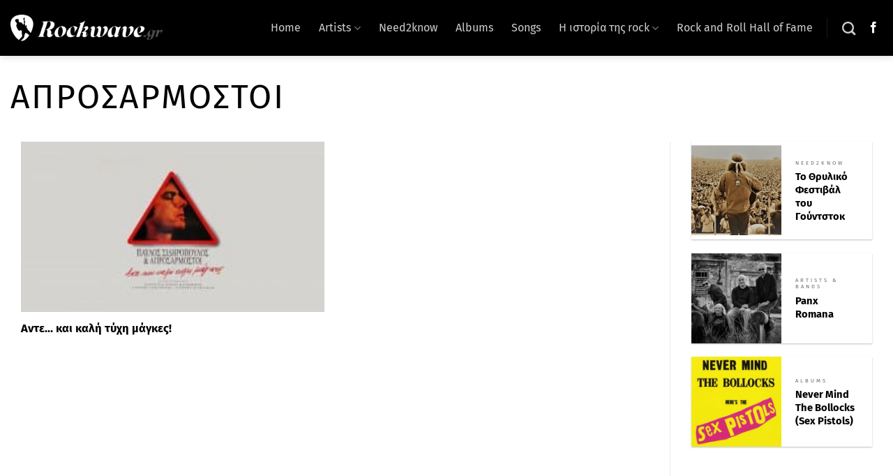

--- FILE ---
content_type: text/html; charset=UTF-8
request_url: https://rockwave.gr/tag/aprosarmostoi/
body_size: 15786
content:
<!DOCTYPE html>
<html lang="el" class="loading-site no-js bg-fill">
<head>
	<meta charset="UTF-8" />
	<link rel="profile" href="http://gmpg.org/xfn/11" />
	<link rel="pingback" href="https://rockwave.gr/xmlrpc.php" />

	<script>(function(html){html.className = html.className.replace(/\bno-js\b/,'js')})(document.documentElement);</script>
<meta name='robots' content='index, follow, max-image-preview:large, max-snippet:-1, max-video-preview:-1' />
<meta name="viewport" content="width=device-width, initial-scale=1" /><!-- Google tag (gtag.js) consent mode dataLayer added by Site Kit -->
<script type="text/javascript" id="google_gtagjs-js-consent-mode-data-layer">
/* <![CDATA[ */
window.dataLayer = window.dataLayer || [];function gtag(){dataLayer.push(arguments);}
gtag('consent', 'default', {"ad_personalization":"denied","ad_storage":"denied","ad_user_data":"denied","analytics_storage":"denied","functionality_storage":"denied","security_storage":"denied","personalization_storage":"denied","region":["AT","BE","BG","CH","CY","CZ","DE","DK","EE","ES","FI","FR","GB","GR","HR","HU","IE","IS","IT","LI","LT","LU","LV","MT","NL","NO","PL","PT","RO","SE","SI","SK"],"wait_for_update":500});
window._googlesitekitConsentCategoryMap = {"statistics":["analytics_storage"],"marketing":["ad_storage","ad_user_data","ad_personalization"],"functional":["functionality_storage","security_storage"],"preferences":["personalization_storage"]};
window._googlesitekitConsents = {"ad_personalization":"denied","ad_storage":"denied","ad_user_data":"denied","analytics_storage":"denied","functionality_storage":"denied","security_storage":"denied","personalization_storage":"denied","region":["AT","BE","BG","CH","CY","CZ","DE","DK","EE","ES","FI","FR","GB","GR","HR","HU","IE","IS","IT","LI","LT","LU","LV","MT","NL","NO","PL","PT","RO","SE","SI","SK"],"wait_for_update":500};
/* ]]> */
</script>
<!-- End Google tag (gtag.js) consent mode dataLayer added by Site Kit -->

	<!-- This site is optimized with the Yoast SEO plugin v26.6 - https://yoast.com/wordpress/plugins/seo/ -->
	<title>Απροσάρμοστοι - Rockwave.gr</title>
	<link rel="canonical" href="https://rockwave.gr/tag/aprosarmostoi/" />
	<meta property="og:locale" content="el_GR" />
	<meta property="og:type" content="article" />
	<meta property="og:title" content="Απροσάρμοστοι - Rockwave.gr" />
	<meta property="og:url" content="https://rockwave.gr/tag/aprosarmostoi/" />
	<meta property="og:site_name" content="Rockwave.gr" />
	<meta property="og:image" content="https://rockwave.gr/wp-content/uploads/2020/10/rock-artists-collage.jpg" />
	<meta property="og:image:width" content="1920" />
	<meta property="og:image:height" content="1080" />
	<meta property="og:image:type" content="image/jpeg" />
	<meta name="twitter:card" content="summary_large_image" />
	<script type="application/ld+json" class="yoast-schema-graph">{"@context":"https://schema.org","@graph":[{"@type":"CollectionPage","@id":"https://rockwave.gr/tag/aprosarmostoi/","url":"https://rockwave.gr/tag/aprosarmostoi/","name":"Απροσάρμοστοι - Rockwave.gr","isPartOf":{"@id":"https://rockwave.gr/#website"},"primaryImageOfPage":{"@id":"https://rockwave.gr/tag/aprosarmostoi/#primaryimage"},"image":{"@id":"https://rockwave.gr/tag/aprosarmostoi/#primaryimage"},"thumbnailUrl":"https://rockwave.gr/wp-content/uploads/2020/11/ante-kai-kali-tyxi-mages-1.jpg","breadcrumb":{"@id":"https://rockwave.gr/tag/aprosarmostoi/#breadcrumb"},"inLanguage":"el"},{"@type":"ImageObject","inLanguage":"el","@id":"https://rockwave.gr/tag/aprosarmostoi/#primaryimage","url":"https://rockwave.gr/wp-content/uploads/2020/11/ante-kai-kali-tyxi-mages-1.jpg","contentUrl":"https://rockwave.gr/wp-content/uploads/2020/11/ante-kai-kali-tyxi-mages-1.jpg","width":1920,"height":1080,"caption":"Αντε… και καλή τύχη μάγκες!"},{"@type":"BreadcrumbList","@id":"https://rockwave.gr/tag/aprosarmostoi/#breadcrumb","itemListElement":[{"@type":"ListItem","position":1,"name":"Αρχική","item":"https://rockwave.gr/"},{"@type":"ListItem","position":2,"name":"Απροσάρμοστοι"}]},{"@type":"WebSite","@id":"https://rockwave.gr/#website","url":"https://rockwave.gr/","name":"Rockwave.gr","description":"Ροκ ιστορίες.","publisher":{"@id":"https://rockwave.gr/#organization"},"potentialAction":[{"@type":"SearchAction","target":{"@type":"EntryPoint","urlTemplate":"https://rockwave.gr/?s={search_term_string}"},"query-input":{"@type":"PropertyValueSpecification","valueRequired":true,"valueName":"search_term_string"}}],"inLanguage":"el"},{"@type":"Organization","@id":"https://rockwave.gr/#organization","name":"Rockwave.gr","url":"https://rockwave.gr/","logo":{"@type":"ImageObject","inLanguage":"el","@id":"https://rockwave.gr/#/schema/logo/image/","url":"https://rockwave.gr/wp-content/uploads/2022/10/rockwave-yoast.png","contentUrl":"https://rockwave.gr/wp-content/uploads/2022/10/rockwave-yoast.png","width":1920,"height":1080,"caption":"Rockwave.gr"},"image":{"@id":"https://rockwave.gr/#/schema/logo/image/"}}]}</script>
	<!-- / Yoast SEO plugin. -->


<link rel='dns-prefetch' href='//www.googletagmanager.com' />
<link rel='dns-prefetch' href='//pagead2.googlesyndication.com' />
<link rel='dns-prefetch' href='//fundingchoicesmessages.google.com' />
<link rel='prefetch' href='https://rockwave.gr/wp-content/themes/flatsome/assets/js/flatsome.js?ver=e2eddd6c228105dac048' />
<link rel='prefetch' href='https://rockwave.gr/wp-content/themes/flatsome/assets/js/chunk.slider.js?ver=3.20.3' />
<link rel='prefetch' href='https://rockwave.gr/wp-content/themes/flatsome/assets/js/chunk.popups.js?ver=3.20.3' />
<link rel='prefetch' href='https://rockwave.gr/wp-content/themes/flatsome/assets/js/chunk.tooltips.js?ver=3.20.3' />
<link rel="alternate" type="application/rss+xml" title="Ροή RSS &raquo; Rockwave.gr" href="https://rockwave.gr/feed/" />
<link rel="alternate" type="application/rss+xml" title="Ροή Σχολίων &raquo; Rockwave.gr" href="https://rockwave.gr/comments/feed/" />
<link rel="alternate" type="application/rss+xml" title="Ετικέτα ροής Rockwave.gr &raquo; Απροσάρμοστοι" href="https://rockwave.gr/tag/aprosarmostoi/feed/" />
<style id='wp-img-auto-sizes-contain-inline-css' type='text/css'>
img:is([sizes=auto i],[sizes^="auto," i]){contain-intrinsic-size:3000px 1500px}
/*# sourceURL=wp-img-auto-sizes-contain-inline-css */
</style>
<style id='wp-emoji-styles-inline-css' type='text/css'>

	img.wp-smiley, img.emoji {
		display: inline !important;
		border: none !important;
		box-shadow: none !important;
		height: 1em !important;
		width: 1em !important;
		margin: 0 0.07em !important;
		vertical-align: -0.1em !important;
		background: none !important;
		padding: 0 !important;
	}
/*# sourceURL=wp-emoji-styles-inline-css */
</style>
<style id='wp-block-library-inline-css' type='text/css'>
:root{--wp-block-synced-color:#7a00df;--wp-block-synced-color--rgb:122,0,223;--wp-bound-block-color:var(--wp-block-synced-color);--wp-editor-canvas-background:#ddd;--wp-admin-theme-color:#007cba;--wp-admin-theme-color--rgb:0,124,186;--wp-admin-theme-color-darker-10:#006ba1;--wp-admin-theme-color-darker-10--rgb:0,107,160.5;--wp-admin-theme-color-darker-20:#005a87;--wp-admin-theme-color-darker-20--rgb:0,90,135;--wp-admin-border-width-focus:2px}@media (min-resolution:192dpi){:root{--wp-admin-border-width-focus:1.5px}}.wp-element-button{cursor:pointer}:root .has-very-light-gray-background-color{background-color:#eee}:root .has-very-dark-gray-background-color{background-color:#313131}:root .has-very-light-gray-color{color:#eee}:root .has-very-dark-gray-color{color:#313131}:root .has-vivid-green-cyan-to-vivid-cyan-blue-gradient-background{background:linear-gradient(135deg,#00d084,#0693e3)}:root .has-purple-crush-gradient-background{background:linear-gradient(135deg,#34e2e4,#4721fb 50%,#ab1dfe)}:root .has-hazy-dawn-gradient-background{background:linear-gradient(135deg,#faaca8,#dad0ec)}:root .has-subdued-olive-gradient-background{background:linear-gradient(135deg,#fafae1,#67a671)}:root .has-atomic-cream-gradient-background{background:linear-gradient(135deg,#fdd79a,#004a59)}:root .has-nightshade-gradient-background{background:linear-gradient(135deg,#330968,#31cdcf)}:root .has-midnight-gradient-background{background:linear-gradient(135deg,#020381,#2874fc)}:root{--wp--preset--font-size--normal:16px;--wp--preset--font-size--huge:42px}.has-regular-font-size{font-size:1em}.has-larger-font-size{font-size:2.625em}.has-normal-font-size{font-size:var(--wp--preset--font-size--normal)}.has-huge-font-size{font-size:var(--wp--preset--font-size--huge)}.has-text-align-center{text-align:center}.has-text-align-left{text-align:left}.has-text-align-right{text-align:right}.has-fit-text{white-space:nowrap!important}#end-resizable-editor-section{display:none}.aligncenter{clear:both}.items-justified-left{justify-content:flex-start}.items-justified-center{justify-content:center}.items-justified-right{justify-content:flex-end}.items-justified-space-between{justify-content:space-between}.screen-reader-text{border:0;clip-path:inset(50%);height:1px;margin:-1px;overflow:hidden;padding:0;position:absolute;width:1px;word-wrap:normal!important}.screen-reader-text:focus{background-color:#ddd;clip-path:none;color:#444;display:block;font-size:1em;height:auto;left:5px;line-height:normal;padding:15px 23px 14px;text-decoration:none;top:5px;width:auto;z-index:100000}html :where(.has-border-color){border-style:solid}html :where([style*=border-top-color]){border-top-style:solid}html :where([style*=border-right-color]){border-right-style:solid}html :where([style*=border-bottom-color]){border-bottom-style:solid}html :where([style*=border-left-color]){border-left-style:solid}html :where([style*=border-width]){border-style:solid}html :where([style*=border-top-width]){border-top-style:solid}html :where([style*=border-right-width]){border-right-style:solid}html :where([style*=border-bottom-width]){border-bottom-style:solid}html :where([style*=border-left-width]){border-left-style:solid}html :where(img[class*=wp-image-]){height:auto;max-width:100%}:where(figure){margin:0 0 1em}html :where(.is-position-sticky){--wp-admin--admin-bar--position-offset:var(--wp-admin--admin-bar--height,0px)}@media screen and (max-width:600px){html :where(.is-position-sticky){--wp-admin--admin-bar--position-offset:0px}}

/*# sourceURL=wp-block-library-inline-css */
</style><style id='global-styles-inline-css' type='text/css'>
:root{--wp--preset--aspect-ratio--square: 1;--wp--preset--aspect-ratio--4-3: 4/3;--wp--preset--aspect-ratio--3-4: 3/4;--wp--preset--aspect-ratio--3-2: 3/2;--wp--preset--aspect-ratio--2-3: 2/3;--wp--preset--aspect-ratio--16-9: 16/9;--wp--preset--aspect-ratio--9-16: 9/16;--wp--preset--color--black: #000000;--wp--preset--color--cyan-bluish-gray: #abb8c3;--wp--preset--color--white: #ffffff;--wp--preset--color--pale-pink: #f78da7;--wp--preset--color--vivid-red: #cf2e2e;--wp--preset--color--luminous-vivid-orange: #ff6900;--wp--preset--color--luminous-vivid-amber: #fcb900;--wp--preset--color--light-green-cyan: #7bdcb5;--wp--preset--color--vivid-green-cyan: #00d084;--wp--preset--color--pale-cyan-blue: #8ed1fc;--wp--preset--color--vivid-cyan-blue: #0693e3;--wp--preset--color--vivid-purple: #9b51e0;--wp--preset--color--primary: #e45732;--wp--preset--color--secondary: #f4b400;--wp--preset--color--success: #27b756;--wp--preset--color--alert: #1e90ff;--wp--preset--gradient--vivid-cyan-blue-to-vivid-purple: linear-gradient(135deg,rgb(6,147,227) 0%,rgb(155,81,224) 100%);--wp--preset--gradient--light-green-cyan-to-vivid-green-cyan: linear-gradient(135deg,rgb(122,220,180) 0%,rgb(0,208,130) 100%);--wp--preset--gradient--luminous-vivid-amber-to-luminous-vivid-orange: linear-gradient(135deg,rgb(252,185,0) 0%,rgb(255,105,0) 100%);--wp--preset--gradient--luminous-vivid-orange-to-vivid-red: linear-gradient(135deg,rgb(255,105,0) 0%,rgb(207,46,46) 100%);--wp--preset--gradient--very-light-gray-to-cyan-bluish-gray: linear-gradient(135deg,rgb(238,238,238) 0%,rgb(169,184,195) 100%);--wp--preset--gradient--cool-to-warm-spectrum: linear-gradient(135deg,rgb(74,234,220) 0%,rgb(151,120,209) 20%,rgb(207,42,186) 40%,rgb(238,44,130) 60%,rgb(251,105,98) 80%,rgb(254,248,76) 100%);--wp--preset--gradient--blush-light-purple: linear-gradient(135deg,rgb(255,206,236) 0%,rgb(152,150,240) 100%);--wp--preset--gradient--blush-bordeaux: linear-gradient(135deg,rgb(254,205,165) 0%,rgb(254,45,45) 50%,rgb(107,0,62) 100%);--wp--preset--gradient--luminous-dusk: linear-gradient(135deg,rgb(255,203,112) 0%,rgb(199,81,192) 50%,rgb(65,88,208) 100%);--wp--preset--gradient--pale-ocean: linear-gradient(135deg,rgb(255,245,203) 0%,rgb(182,227,212) 50%,rgb(51,167,181) 100%);--wp--preset--gradient--electric-grass: linear-gradient(135deg,rgb(202,248,128) 0%,rgb(113,206,126) 100%);--wp--preset--gradient--midnight: linear-gradient(135deg,rgb(2,3,129) 0%,rgb(40,116,252) 100%);--wp--preset--font-size--small: 13px;--wp--preset--font-size--medium: 20px;--wp--preset--font-size--large: 36px;--wp--preset--font-size--x-large: 42px;--wp--preset--spacing--20: 0.44rem;--wp--preset--spacing--30: 0.67rem;--wp--preset--spacing--40: 1rem;--wp--preset--spacing--50: 1.5rem;--wp--preset--spacing--60: 2.25rem;--wp--preset--spacing--70: 3.38rem;--wp--preset--spacing--80: 5.06rem;--wp--preset--shadow--natural: 6px 6px 9px rgba(0, 0, 0, 0.2);--wp--preset--shadow--deep: 12px 12px 50px rgba(0, 0, 0, 0.4);--wp--preset--shadow--sharp: 6px 6px 0px rgba(0, 0, 0, 0.2);--wp--preset--shadow--outlined: 6px 6px 0px -3px rgb(255, 255, 255), 6px 6px rgb(0, 0, 0);--wp--preset--shadow--crisp: 6px 6px 0px rgb(0, 0, 0);}:where(body) { margin: 0; }.wp-site-blocks > .alignleft { float: left; margin-right: 2em; }.wp-site-blocks > .alignright { float: right; margin-left: 2em; }.wp-site-blocks > .aligncenter { justify-content: center; margin-left: auto; margin-right: auto; }:where(.is-layout-flex){gap: 0.5em;}:where(.is-layout-grid){gap: 0.5em;}.is-layout-flow > .alignleft{float: left;margin-inline-start: 0;margin-inline-end: 2em;}.is-layout-flow > .alignright{float: right;margin-inline-start: 2em;margin-inline-end: 0;}.is-layout-flow > .aligncenter{margin-left: auto !important;margin-right: auto !important;}.is-layout-constrained > .alignleft{float: left;margin-inline-start: 0;margin-inline-end: 2em;}.is-layout-constrained > .alignright{float: right;margin-inline-start: 2em;margin-inline-end: 0;}.is-layout-constrained > .aligncenter{margin-left: auto !important;margin-right: auto !important;}.is-layout-constrained > :where(:not(.alignleft):not(.alignright):not(.alignfull)){margin-left: auto !important;margin-right: auto !important;}body .is-layout-flex{display: flex;}.is-layout-flex{flex-wrap: wrap;align-items: center;}.is-layout-flex > :is(*, div){margin: 0;}body .is-layout-grid{display: grid;}.is-layout-grid > :is(*, div){margin: 0;}body{padding-top: 0px;padding-right: 0px;padding-bottom: 0px;padding-left: 0px;}a:where(:not(.wp-element-button)){text-decoration: none;}:root :where(.wp-element-button, .wp-block-button__link){background-color: #32373c;border-width: 0;color: #fff;font-family: inherit;font-size: inherit;font-style: inherit;font-weight: inherit;letter-spacing: inherit;line-height: inherit;padding-top: calc(0.667em + 2px);padding-right: calc(1.333em + 2px);padding-bottom: calc(0.667em + 2px);padding-left: calc(1.333em + 2px);text-decoration: none;text-transform: inherit;}.has-black-color{color: var(--wp--preset--color--black) !important;}.has-cyan-bluish-gray-color{color: var(--wp--preset--color--cyan-bluish-gray) !important;}.has-white-color{color: var(--wp--preset--color--white) !important;}.has-pale-pink-color{color: var(--wp--preset--color--pale-pink) !important;}.has-vivid-red-color{color: var(--wp--preset--color--vivid-red) !important;}.has-luminous-vivid-orange-color{color: var(--wp--preset--color--luminous-vivid-orange) !important;}.has-luminous-vivid-amber-color{color: var(--wp--preset--color--luminous-vivid-amber) !important;}.has-light-green-cyan-color{color: var(--wp--preset--color--light-green-cyan) !important;}.has-vivid-green-cyan-color{color: var(--wp--preset--color--vivid-green-cyan) !important;}.has-pale-cyan-blue-color{color: var(--wp--preset--color--pale-cyan-blue) !important;}.has-vivid-cyan-blue-color{color: var(--wp--preset--color--vivid-cyan-blue) !important;}.has-vivid-purple-color{color: var(--wp--preset--color--vivid-purple) !important;}.has-primary-color{color: var(--wp--preset--color--primary) !important;}.has-secondary-color{color: var(--wp--preset--color--secondary) !important;}.has-success-color{color: var(--wp--preset--color--success) !important;}.has-alert-color{color: var(--wp--preset--color--alert) !important;}.has-black-background-color{background-color: var(--wp--preset--color--black) !important;}.has-cyan-bluish-gray-background-color{background-color: var(--wp--preset--color--cyan-bluish-gray) !important;}.has-white-background-color{background-color: var(--wp--preset--color--white) !important;}.has-pale-pink-background-color{background-color: var(--wp--preset--color--pale-pink) !important;}.has-vivid-red-background-color{background-color: var(--wp--preset--color--vivid-red) !important;}.has-luminous-vivid-orange-background-color{background-color: var(--wp--preset--color--luminous-vivid-orange) !important;}.has-luminous-vivid-amber-background-color{background-color: var(--wp--preset--color--luminous-vivid-amber) !important;}.has-light-green-cyan-background-color{background-color: var(--wp--preset--color--light-green-cyan) !important;}.has-vivid-green-cyan-background-color{background-color: var(--wp--preset--color--vivid-green-cyan) !important;}.has-pale-cyan-blue-background-color{background-color: var(--wp--preset--color--pale-cyan-blue) !important;}.has-vivid-cyan-blue-background-color{background-color: var(--wp--preset--color--vivid-cyan-blue) !important;}.has-vivid-purple-background-color{background-color: var(--wp--preset--color--vivid-purple) !important;}.has-primary-background-color{background-color: var(--wp--preset--color--primary) !important;}.has-secondary-background-color{background-color: var(--wp--preset--color--secondary) !important;}.has-success-background-color{background-color: var(--wp--preset--color--success) !important;}.has-alert-background-color{background-color: var(--wp--preset--color--alert) !important;}.has-black-border-color{border-color: var(--wp--preset--color--black) !important;}.has-cyan-bluish-gray-border-color{border-color: var(--wp--preset--color--cyan-bluish-gray) !important;}.has-white-border-color{border-color: var(--wp--preset--color--white) !important;}.has-pale-pink-border-color{border-color: var(--wp--preset--color--pale-pink) !important;}.has-vivid-red-border-color{border-color: var(--wp--preset--color--vivid-red) !important;}.has-luminous-vivid-orange-border-color{border-color: var(--wp--preset--color--luminous-vivid-orange) !important;}.has-luminous-vivid-amber-border-color{border-color: var(--wp--preset--color--luminous-vivid-amber) !important;}.has-light-green-cyan-border-color{border-color: var(--wp--preset--color--light-green-cyan) !important;}.has-vivid-green-cyan-border-color{border-color: var(--wp--preset--color--vivid-green-cyan) !important;}.has-pale-cyan-blue-border-color{border-color: var(--wp--preset--color--pale-cyan-blue) !important;}.has-vivid-cyan-blue-border-color{border-color: var(--wp--preset--color--vivid-cyan-blue) !important;}.has-vivid-purple-border-color{border-color: var(--wp--preset--color--vivid-purple) !important;}.has-primary-border-color{border-color: var(--wp--preset--color--primary) !important;}.has-secondary-border-color{border-color: var(--wp--preset--color--secondary) !important;}.has-success-border-color{border-color: var(--wp--preset--color--success) !important;}.has-alert-border-color{border-color: var(--wp--preset--color--alert) !important;}.has-vivid-cyan-blue-to-vivid-purple-gradient-background{background: var(--wp--preset--gradient--vivid-cyan-blue-to-vivid-purple) !important;}.has-light-green-cyan-to-vivid-green-cyan-gradient-background{background: var(--wp--preset--gradient--light-green-cyan-to-vivid-green-cyan) !important;}.has-luminous-vivid-amber-to-luminous-vivid-orange-gradient-background{background: var(--wp--preset--gradient--luminous-vivid-amber-to-luminous-vivid-orange) !important;}.has-luminous-vivid-orange-to-vivid-red-gradient-background{background: var(--wp--preset--gradient--luminous-vivid-orange-to-vivid-red) !important;}.has-very-light-gray-to-cyan-bluish-gray-gradient-background{background: var(--wp--preset--gradient--very-light-gray-to-cyan-bluish-gray) !important;}.has-cool-to-warm-spectrum-gradient-background{background: var(--wp--preset--gradient--cool-to-warm-spectrum) !important;}.has-blush-light-purple-gradient-background{background: var(--wp--preset--gradient--blush-light-purple) !important;}.has-blush-bordeaux-gradient-background{background: var(--wp--preset--gradient--blush-bordeaux) !important;}.has-luminous-dusk-gradient-background{background: var(--wp--preset--gradient--luminous-dusk) !important;}.has-pale-ocean-gradient-background{background: var(--wp--preset--gradient--pale-ocean) !important;}.has-electric-grass-gradient-background{background: var(--wp--preset--gradient--electric-grass) !important;}.has-midnight-gradient-background{background: var(--wp--preset--gradient--midnight) !important;}.has-small-font-size{font-size: var(--wp--preset--font-size--small) !important;}.has-medium-font-size{font-size: var(--wp--preset--font-size--medium) !important;}.has-large-font-size{font-size: var(--wp--preset--font-size--large) !important;}.has-x-large-font-size{font-size: var(--wp--preset--font-size--x-large) !important;}
/*# sourceURL=global-styles-inline-css */
</style>

<link rel='stylesheet' id='flatsome-main-css' href='https://rockwave.gr/wp-content/themes/flatsome/assets/css/flatsome.css?ver=3.20.3' type='text/css' media='all' />
<style id='flatsome-main-inline-css' type='text/css'>
@font-face {
				font-family: "fl-icons";
				font-display: block;
				src: url(https://rockwave.gr/wp-content/themes/flatsome/assets/css/icons/fl-icons.eot?v=3.20.3);
				src:
					url(https://rockwave.gr/wp-content/themes/flatsome/assets/css/icons/fl-icons.eot#iefix?v=3.20.3) format("embedded-opentype"),
					url(https://rockwave.gr/wp-content/themes/flatsome/assets/css/icons/fl-icons.woff2?v=3.20.3) format("woff2"),
					url(https://rockwave.gr/wp-content/themes/flatsome/assets/css/icons/fl-icons.ttf?v=3.20.3) format("truetype"),
					url(https://rockwave.gr/wp-content/themes/flatsome/assets/css/icons/fl-icons.woff?v=3.20.3) format("woff"),
					url(https://rockwave.gr/wp-content/themes/flatsome/assets/css/icons/fl-icons.svg?v=3.20.3#fl-icons) format("svg");
			}
/*# sourceURL=flatsome-main-inline-css */
</style>
<link rel='stylesheet' id='flatsome-style-css' href='https://rockwave.gr/wp-content/themes/flatsome-child/style.css?ver=HOMEPAGE' type='text/css' media='all' />
<script type="text/javascript" src="https://rockwave.gr/wp-includes/js/jquery/jquery.min.js?ver=3.7.1" id="jquery-core-js"></script>
<script type="text/javascript" src="https://rockwave.gr/wp-includes/js/jquery/jquery-migrate.min.js?ver=3.4.1" id="jquery-migrate-js"></script>

<!-- Google tag (gtag.js) snippet added by Site Kit -->
<!-- Google Analytics snippet added by Site Kit -->
<script type="text/javascript" src="https://www.googletagmanager.com/gtag/js?id=G-GRJZH2YXTC" id="google_gtagjs-js" async></script>
<script type="text/javascript" id="google_gtagjs-js-after">
/* <![CDATA[ */
window.dataLayer = window.dataLayer || [];function gtag(){dataLayer.push(arguments);}
gtag("set","linker",{"domains":["rockwave.gr"]});
gtag("js", new Date());
gtag("set", "developer_id.dZTNiMT", true);
gtag("config", "G-GRJZH2YXTC");
//# sourceURL=google_gtagjs-js-after
/* ]]> */
</script>
<link rel="https://api.w.org/" href="https://rockwave.gr/wp-json/" /><link rel="alternate" title="JSON" type="application/json" href="https://rockwave.gr/wp-json/wp/v2/tags/72" /><link rel="EditURI" type="application/rsd+xml" title="RSD" href="https://rockwave.gr/xmlrpc.php?rsd" />
<meta name="generator" content="WordPress 6.9" />
<meta name="generator" content="Site Kit by Google 1.170.0" /><script src="https://jsc.mgid.com/site/1032511.js" async></script>
<!-- Google AdSense meta tags added by Site Kit -->
<meta name="google-adsense-platform-account" content="ca-host-pub-2644536267352236">
<meta name="google-adsense-platform-domain" content="sitekit.withgoogle.com">
<!-- End Google AdSense meta tags added by Site Kit -->

<!-- Google AdSense snippet added by Site Kit -->
<script type="text/javascript" async="async" src="https://pagead2.googlesyndication.com/pagead/js/adsbygoogle.js?client=ca-pub-6254978954016706&amp;host=ca-host-pub-2644536267352236" crossorigin="anonymous"></script>

<!-- End Google AdSense snippet added by Site Kit -->
<link rel="icon" href="https://rockwave.gr/wp-content/uploads/2023/03/cropped-rockwave-browser-icon-32x32.png" sizes="32x32" />
<link rel="icon" href="https://rockwave.gr/wp-content/uploads/2023/03/cropped-rockwave-browser-icon-192x192.png" sizes="192x192" />
<link rel="apple-touch-icon" href="https://rockwave.gr/wp-content/uploads/2023/03/cropped-rockwave-browser-icon-180x180.png" />
<meta name="msapplication-TileImage" content="https://rockwave.gr/wp-content/uploads/2023/03/cropped-rockwave-browser-icon-270x270.png" />
<style id="custom-css" type="text/css">:root {--primary-color: #e45732;--fs-color-primary: #e45732;--fs-color-secondary: #f4b400;--fs-color-success: #27b756;--fs-color-alert: #1e90ff;--fs-color-base: #2b2b2b;--fs-experimental-link-color: #d11e18;--fs-experimental-link-color-hover: #111;}.tooltipster-base {--tooltip-color: #fff;--tooltip-bg-color: #000;}.off-canvas-right .mfp-content, .off-canvas-left .mfp-content {--drawer-width: 300px;}html{background-color:#ededed!important;}.container-width, .full-width .ubermenu-nav, .container, .row{max-width: 1470px}.row.row-collapse{max-width: 1440px}.row.row-small{max-width: 1462.5px}.row.row-large{max-width: 1500px}.sticky-add-to-cart--active, #wrapper,#main,#main.dark{background-color: #ffffff}.header-main{height: 80px}#logo img{max-height: 80px}#logo{width:218px;}#logo img{padding:15px 0;}.stuck #logo img{padding:10px 0;}.header-bottom{min-height: 10px}.header-top{min-height: 20px}.transparent .header-main{height: 80px}.transparent #logo img{max-height: 80px}.has-transparent + .page-title:first-of-type,.has-transparent + #main > .page-title,.has-transparent + #main > div > .page-title,.has-transparent + #main .page-header-wrapper:first-of-type .page-title{padding-top: 80px;}.header.show-on-scroll,.stuck .header-main{height:80px!important}.stuck #logo img{max-height: 80px!important}.search-form{ width: 60%;}.header-bg-color {background-color: #000000}.header-bottom {background-color: #f1f1f1}.header-main .nav > li > a{line-height: 80px }.header-wrapper:not(.stuck) .header-main .header-nav{margin-top: -10px }.stuck .header-main .nav > li > a{line-height: 9px }.header-bottom-nav > li > a{line-height: 50px }@media (max-width: 549px) {.header-main{height: 60px}#logo img{max-height: 60px}}.nav-dropdown-has-arrow.nav-dropdown-has-border li.has-dropdown:before{border-bottom-color: #ffffff;}.nav .nav-dropdown{border-color: #ffffff }.nav-dropdown{font-size:85%}.nav-dropdown-has-arrow li.has-dropdown:after{border-bottom-color: #ffffff;}.nav .nav-dropdown{background-color: #ffffff}.blog-wrapper{background-color: #ffffff;}h1,h2,h3,h4,h5,h6,.heading-font{color: #000000;}body{font-size: 100%;}@media screen and (max-width: 549px){body{font-size: 100%;}}body{font-family: "Fira Sans", sans-serif;}body {font-weight: 400;font-style: normal;}.nav > li > a {font-family: "Fira Sans", sans-serif;}.mobile-sidebar-levels-2 .nav > li > ul > li > a {font-family: "Fira Sans", sans-serif;}.nav > li > a,.mobile-sidebar-levels-2 .nav > li > ul > li > a {font-weight: 400;font-style: normal;}h1,h2,h3,h4,h5,h6,.heading-font, .off-canvas-center .nav-sidebar.nav-vertical > li > a{font-family: "Fira Sans", sans-serif;}h1,h2,h3,h4,h5,h6,.heading-font,.banner h1,.banner h2 {font-weight: 700;font-style: normal;}.alt-font{font-family: Poppins, sans-serif;}.alt-font {font-weight: 100!important;font-style: normal!important;}.breadcrumbs{text-transform: none;}button,.button{text-transform: none;}.nav > li > a, .links > li > a{text-transform: none;}.section-title span{text-transform: none;}h3.widget-title,span.widget-title{text-transform: none;}.is-divider{background-color: #3d3d3d;}input[type='submit'], input[type="button"], button:not(.icon), .button:not(.icon){border-radius: 4px!important}.footer-1{background-color: #ffffff}.footer-2{background-color: #ffffff}.absolute-footer, html{background-color: #eaeaea}.nav-vertical-fly-out > li + li {border-top-width: 1px; border-top-style: solid;}.label-new.menu-item > a:after{content:"New";}.label-hot.menu-item > a:after{content:"Hot";}.label-sale.menu-item > a:after{content:"Sale";}.label-popular.menu-item > a:after{content:"Popular";}</style><style id="kirki-inline-styles">/* cyrillic-ext */
@font-face {
  font-family: 'Fira Sans';
  font-style: normal;
  font-weight: 400;
  font-display: swap;
  src: url(https://rockwave.gr/wp-content/fonts/fira-sans/va9E4kDNxMZdWfMOD5VvmojLeTY.woff2) format('woff2');
  unicode-range: U+0460-052F, U+1C80-1C8A, U+20B4, U+2DE0-2DFF, U+A640-A69F, U+FE2E-FE2F;
}
/* cyrillic */
@font-face {
  font-family: 'Fira Sans';
  font-style: normal;
  font-weight: 400;
  font-display: swap;
  src: url(https://rockwave.gr/wp-content/fonts/fira-sans/va9E4kDNxMZdWfMOD5Vvk4jLeTY.woff2) format('woff2');
  unicode-range: U+0301, U+0400-045F, U+0490-0491, U+04B0-04B1, U+2116;
}
/* greek-ext */
@font-face {
  font-family: 'Fira Sans';
  font-style: normal;
  font-weight: 400;
  font-display: swap;
  src: url(https://rockwave.gr/wp-content/fonts/fira-sans/va9E4kDNxMZdWfMOD5Vvm4jLeTY.woff2) format('woff2');
  unicode-range: U+1F00-1FFF;
}
/* greek */
@font-face {
  font-family: 'Fira Sans';
  font-style: normal;
  font-weight: 400;
  font-display: swap;
  src: url(https://rockwave.gr/wp-content/fonts/fira-sans/va9E4kDNxMZdWfMOD5VvlIjLeTY.woff2) format('woff2');
  unicode-range: U+0370-0377, U+037A-037F, U+0384-038A, U+038C, U+038E-03A1, U+03A3-03FF;
}
/* vietnamese */
@font-face {
  font-family: 'Fira Sans';
  font-style: normal;
  font-weight: 400;
  font-display: swap;
  src: url(https://rockwave.gr/wp-content/fonts/fira-sans/va9E4kDNxMZdWfMOD5VvmIjLeTY.woff2) format('woff2');
  unicode-range: U+0102-0103, U+0110-0111, U+0128-0129, U+0168-0169, U+01A0-01A1, U+01AF-01B0, U+0300-0301, U+0303-0304, U+0308-0309, U+0323, U+0329, U+1EA0-1EF9, U+20AB;
}
/* latin-ext */
@font-face {
  font-family: 'Fira Sans';
  font-style: normal;
  font-weight: 400;
  font-display: swap;
  src: url(https://rockwave.gr/wp-content/fonts/fira-sans/va9E4kDNxMZdWfMOD5VvmYjLeTY.woff2) format('woff2');
  unicode-range: U+0100-02BA, U+02BD-02C5, U+02C7-02CC, U+02CE-02D7, U+02DD-02FF, U+0304, U+0308, U+0329, U+1D00-1DBF, U+1E00-1E9F, U+1EF2-1EFF, U+2020, U+20A0-20AB, U+20AD-20C0, U+2113, U+2C60-2C7F, U+A720-A7FF;
}
/* latin */
@font-face {
  font-family: 'Fira Sans';
  font-style: normal;
  font-weight: 400;
  font-display: swap;
  src: url(https://rockwave.gr/wp-content/fonts/fira-sans/va9E4kDNxMZdWfMOD5Vvl4jL.woff2) format('woff2');
  unicode-range: U+0000-00FF, U+0131, U+0152-0153, U+02BB-02BC, U+02C6, U+02DA, U+02DC, U+0304, U+0308, U+0329, U+2000-206F, U+20AC, U+2122, U+2191, U+2193, U+2212, U+2215, U+FEFF, U+FFFD;
}
/* cyrillic-ext */
@font-face {
  font-family: 'Fira Sans';
  font-style: normal;
  font-weight: 700;
  font-display: swap;
  src: url(https://rockwave.gr/wp-content/fonts/fira-sans/va9B4kDNxMZdWfMOD5VnLK3eSxf6TF0.woff2) format('woff2');
  unicode-range: U+0460-052F, U+1C80-1C8A, U+20B4, U+2DE0-2DFF, U+A640-A69F, U+FE2E-FE2F;
}
/* cyrillic */
@font-face {
  font-family: 'Fira Sans';
  font-style: normal;
  font-weight: 700;
  font-display: swap;
  src: url(https://rockwave.gr/wp-content/fonts/fira-sans/va9B4kDNxMZdWfMOD5VnLK3eQhf6TF0.woff2) format('woff2');
  unicode-range: U+0301, U+0400-045F, U+0490-0491, U+04B0-04B1, U+2116;
}
/* greek-ext */
@font-face {
  font-family: 'Fira Sans';
  font-style: normal;
  font-weight: 700;
  font-display: swap;
  src: url(https://rockwave.gr/wp-content/fonts/fira-sans/va9B4kDNxMZdWfMOD5VnLK3eShf6TF0.woff2) format('woff2');
  unicode-range: U+1F00-1FFF;
}
/* greek */
@font-face {
  font-family: 'Fira Sans';
  font-style: normal;
  font-weight: 700;
  font-display: swap;
  src: url(https://rockwave.gr/wp-content/fonts/fira-sans/va9B4kDNxMZdWfMOD5VnLK3eRRf6TF0.woff2) format('woff2');
  unicode-range: U+0370-0377, U+037A-037F, U+0384-038A, U+038C, U+038E-03A1, U+03A3-03FF;
}
/* vietnamese */
@font-face {
  font-family: 'Fira Sans';
  font-style: normal;
  font-weight: 700;
  font-display: swap;
  src: url(https://rockwave.gr/wp-content/fonts/fira-sans/va9B4kDNxMZdWfMOD5VnLK3eSRf6TF0.woff2) format('woff2');
  unicode-range: U+0102-0103, U+0110-0111, U+0128-0129, U+0168-0169, U+01A0-01A1, U+01AF-01B0, U+0300-0301, U+0303-0304, U+0308-0309, U+0323, U+0329, U+1EA0-1EF9, U+20AB;
}
/* latin-ext */
@font-face {
  font-family: 'Fira Sans';
  font-style: normal;
  font-weight: 700;
  font-display: swap;
  src: url(https://rockwave.gr/wp-content/fonts/fira-sans/va9B4kDNxMZdWfMOD5VnLK3eSBf6TF0.woff2) format('woff2');
  unicode-range: U+0100-02BA, U+02BD-02C5, U+02C7-02CC, U+02CE-02D7, U+02DD-02FF, U+0304, U+0308, U+0329, U+1D00-1DBF, U+1E00-1E9F, U+1EF2-1EFF, U+2020, U+20A0-20AB, U+20AD-20C0, U+2113, U+2C60-2C7F, U+A720-A7FF;
}
/* latin */
@font-face {
  font-family: 'Fira Sans';
  font-style: normal;
  font-weight: 700;
  font-display: swap;
  src: url(https://rockwave.gr/wp-content/fonts/fira-sans/va9B4kDNxMZdWfMOD5VnLK3eRhf6.woff2) format('woff2');
  unicode-range: U+0000-00FF, U+0131, U+0152-0153, U+02BB-02BC, U+02C6, U+02DA, U+02DC, U+0304, U+0308, U+0329, U+2000-206F, U+20AC, U+2122, U+2191, U+2193, U+2212, U+2215, U+FEFF, U+FFFD;
}/* devanagari */
@font-face {
  font-family: 'Poppins';
  font-style: normal;
  font-weight: 100;
  font-display: swap;
  src: url(https://rockwave.gr/wp-content/fonts/poppins/pxiGyp8kv8JHgFVrLPTucXtAKPY.woff2) format('woff2');
  unicode-range: U+0900-097F, U+1CD0-1CF9, U+200C-200D, U+20A8, U+20B9, U+20F0, U+25CC, U+A830-A839, U+A8E0-A8FF, U+11B00-11B09;
}
/* latin-ext */
@font-face {
  font-family: 'Poppins';
  font-style: normal;
  font-weight: 100;
  font-display: swap;
  src: url(https://rockwave.gr/wp-content/fonts/poppins/pxiGyp8kv8JHgFVrLPTufntAKPY.woff2) format('woff2');
  unicode-range: U+0100-02BA, U+02BD-02C5, U+02C7-02CC, U+02CE-02D7, U+02DD-02FF, U+0304, U+0308, U+0329, U+1D00-1DBF, U+1E00-1E9F, U+1EF2-1EFF, U+2020, U+20A0-20AB, U+20AD-20C0, U+2113, U+2C60-2C7F, U+A720-A7FF;
}
/* latin */
@font-face {
  font-family: 'Poppins';
  font-style: normal;
  font-weight: 100;
  font-display: swap;
  src: url(https://rockwave.gr/wp-content/fonts/poppins/pxiGyp8kv8JHgFVrLPTucHtA.woff2) format('woff2');
  unicode-range: U+0000-00FF, U+0131, U+0152-0153, U+02BB-02BC, U+02C6, U+02DA, U+02DC, U+0304, U+0308, U+0329, U+2000-206F, U+20AC, U+2122, U+2191, U+2193, U+2212, U+2215, U+FEFF, U+FFFD;
}</style></head>

<body class="archive tag tag-aprosarmostoi tag-72 wp-theme-flatsome wp-child-theme-flatsome-child full-width header-shadow bg-fill lightbox nav-dropdown-has-arrow nav-dropdown-has-shadow nav-dropdown-has-border parallax-mobile">


<a class="skip-link screen-reader-text" href="#main">Skip to content</a>

<div id="wrapper">

	
	<header id="header" class="header ">
		<div class="header-wrapper">
			<div id="masthead" class="header-main hide-for-sticky nav-dark">
      <div class="header-inner flex-row container logo-left medium-logo-center" role="navigation">

          <!-- Logo -->
          <div id="logo" class="flex-col logo">
            
<!-- Header logo -->
<a href="https://rockwave.gr/" title="Rockwave.gr - Ροκ ιστορίες." rel="home">
		<img width="600" height="105" src="https://rockwave.gr/wp-content/uploads/2022/10/rockwave-black-red.png" class="header_logo header-logo" alt="Rockwave.gr"/><img  width="600" height="105" src="https://rockwave.gr/wp-content/uploads/2022/10/rockwave-logo-white.png" class="header-logo-dark" alt="Rockwave.gr"/></a>
          </div>

          <!-- Mobile Left Elements -->
          <div class="flex-col show-for-medium flex-left">
            <ul class="mobile-nav nav nav-left ">
              <li class="nav-icon has-icon">
			<a href="#" class="is-small" data-open="#main-menu" data-pos="left" data-bg="main-menu-overlay" data-color="dark" role="button" aria-label="Menu" aria-controls="main-menu" aria-expanded="false" aria-haspopup="dialog" data-flatsome-role-button>
			<i class="icon-menu" aria-hidden="true"></i>					</a>
	</li>
            </ul>
          </div>

          <!-- Left Elements -->
          <div class="flex-col hide-for-medium flex-left
            flex-grow">
            <ul class="header-nav header-nav-main nav nav-left  nav-size-large nav-spacing-xlarge" >
                          </ul>
          </div>

          <!-- Right Elements -->
          <div class="flex-col hide-for-medium flex-right">
            <ul class="header-nav header-nav-main nav nav-right  nav-size-large nav-spacing-xlarge">
              <li id="menu-item-2071" class="menu-item menu-item-type-custom menu-item-object-custom menu-item-home menu-item-2071 menu-item-design-default"><a href="https://rockwave.gr/" class="nav-top-link">Home</a></li>
<li id="menu-item-2088" class="menu-item menu-item-type-post_type menu-item-object-page menu-item-has-children menu-item-2088 menu-item-design-default has-dropdown"><a href="https://rockwave.gr/artists/" class="nav-top-link" aria-expanded="false" aria-haspopup="menu">Artists<i class="icon-angle-down" aria-hidden="true"></i></a>
<ul class="sub-menu nav-dropdown nav-dropdown-default">
	<li id="menu-item-1967" class="menu-item menu-item-type-post_type menu-item-object-page menu-item-1967"><a href="https://rockwave.gr/international-artists/">Ξένοι καλλιτέχνες</a></li>
	<li id="menu-item-1966" class="menu-item menu-item-type-post_type menu-item-object-page menu-item-1966"><a href="https://rockwave.gr/greek-artists/">Έλληνες καλλιτέχνες</a></li>
</ul>
</li>
<li id="menu-item-2020" class="menu-item menu-item-type-post_type menu-item-object-page menu-item-2020 menu-item-design-default"><a href="https://rockwave.gr/need2know/" class="nav-top-link">Need2know</a></li>
<li id="menu-item-1992" class="menu-item menu-item-type-post_type menu-item-object-page menu-item-1992 menu-item-design-default"><a href="https://rockwave.gr/albums/" class="nav-top-link">Albums</a></li>
<li id="menu-item-1984" class="menu-item menu-item-type-post_type menu-item-object-page menu-item-1984 menu-item-design-default"><a href="https://rockwave.gr/rock-songs/" class="nav-top-link">Songs</a></li>
<li id="menu-item-229" class="menu-item menu-item-type-post_type menu-item-object-page menu-item-has-children menu-item-229 menu-item-design-default has-dropdown"><a href="https://rockwave.gr/rock-music-history/" class="nav-top-link" aria-expanded="false" aria-haspopup="menu">Η ιστορία της rock<i class="icon-angle-down" aria-hidden="true"></i></a>
<ul class="sub-menu nav-dropdown nav-dropdown-default">
	<li id="menu-item-1227" class="menu-item menu-item-type-post_type menu-item-object-page menu-item-1227"><a href="https://rockwave.gr/rock-music-history/elliniko-rock/">Ελληνικό rock</a></li>
	<li id="menu-item-2073" class="menu-item menu-item-type-post_type menu-item-object-page menu-item-2073"><a href="https://rockwave.gr/rock-music-history/classic-rock/">Classic rock</a></li>
	<li id="menu-item-2079" class="menu-item menu-item-type-post_type menu-item-object-page menu-item-2079"><a href="https://rockwave.gr/rock-music-history/rock-and-roll/">Rock and Roll</a></li>
	<li id="menu-item-2076" class="menu-item menu-item-type-post_type menu-item-object-page menu-item-2076"><a href="https://rockwave.gr/rock-music-history/heavy-metal/">Heavy Metal</a></li>
	<li id="menu-item-2081" class="menu-item menu-item-type-post_type menu-item-object-page menu-item-2081"><a href="https://rockwave.gr/rock-music-history/british-rock/">Βρετανικό Rock</a></li>
	<li id="menu-item-2078" class="menu-item menu-item-type-post_type menu-item-object-page menu-item-2078"><a href="https://rockwave.gr/rock-music-history/punk-rock/">Punk rock</a></li>
	<li id="menu-item-2082" class="menu-item menu-item-type-post_type menu-item-object-page menu-item-2082"><a href="https://rockwave.gr/rock-music-history/psychedelic-rock/">Ψυχεδελικό ροκ</a></li>
	<li id="menu-item-2080" class="menu-item menu-item-type-post_type menu-item-object-page menu-item-2080"><a href="https://rockwave.gr/rock-music-history/soft-rock/">Soft Rock</a></li>
	<li id="menu-item-2077" class="menu-item menu-item-type-post_type menu-item-object-page menu-item-2077"><a href="https://rockwave.gr/rock-music-history/progressive-rock/">Progressive rock</a></li>
	<li id="menu-item-2075" class="menu-item menu-item-type-post_type menu-item-object-page menu-item-2075"><a href="https://rockwave.gr/rock-music-history/garage-rock/">Garage rock</a></li>
	<li id="menu-item-2072" class="menu-item menu-item-type-post_type menu-item-object-page menu-item-2072"><a href="https://rockwave.gr/rock-music-history/arena-rock/">Arena Rock</a></li>
	<li id="menu-item-2074" class="menu-item menu-item-type-post_type menu-item-object-page menu-item-2074"><a href="https://rockwave.gr/rock-music-history/folk-rock/">Folk rock</a></li>
</ul>
</li>
<li id="menu-item-830" class="menu-item menu-item-type-post_type menu-item-object-page menu-item-830 menu-item-design-default"><a href="https://rockwave.gr/rock-and-roll-hall-of-fame/" class="nav-top-link">Rock and Roll Hall of Fame</a></li>
<li class="header-divider"></li><li class="header-search header-search-dropdown has-icon has-dropdown menu-item-has-children">
		<a href="#" aria-label="Search" aria-haspopup="true" aria-expanded="false" aria-controls="ux-search-dropdown" class="nav-top-link is-small"><i class="icon-search" aria-hidden="true"></i></a>
		<ul id="ux-search-dropdown" class="nav-dropdown nav-dropdown-default">
	 	<li class="header-search-form search-form html relative has-icon">
	<div class="header-search-form-wrapper">
		<div class="searchform-wrapper ux-search-box relative form-flat is-normal"><form method="get" class="searchform" action="https://rockwave.gr/" role="search">
		<div class="flex-row relative">
			<div class="flex-col flex-grow">
	   	   <input type="search" class="search-field mb-0" name="s" value="" id="s" placeholder="Ψάξε εδώ" />
			</div>
			<div class="flex-col">
				<button type="submit" class="ux-search-submit submit-button secondary button icon mb-0" aria-label="Submit">
					<i class="icon-search" aria-hidden="true"></i>				</button>
			</div>
		</div>
    <div class="live-search-results text-left z-top"></div>
</form>
</div>	</div>
</li>
	</ul>
</li>
<li class="html header-social-icons ml-0">
	<div class="social-icons follow-icons" ><a href="https://www.facebook.com/rockwavegr/" target="_blank" data-label="Facebook" class="icon plain tooltip facebook" title="Follow on Facebook" aria-label="Follow on Facebook" rel="noopener nofollow"><i class="icon-facebook" aria-hidden="true"></i></a></div></li>
            </ul>
          </div>

          <!-- Mobile Right Elements -->
          <div class="flex-col show-for-medium flex-right">
            <ul class="mobile-nav nav nav-right ">
              <li class="header-search header-search-dropdown has-icon has-dropdown menu-item-has-children">
		<a href="#" aria-label="Search" aria-haspopup="true" aria-expanded="false" aria-controls="ux-search-dropdown" class="nav-top-link is-small"><i class="icon-search" aria-hidden="true"></i></a>
		<ul id="ux-search-dropdown" class="nav-dropdown nav-dropdown-default">
	 	<li class="header-search-form search-form html relative has-icon">
	<div class="header-search-form-wrapper">
		<div class="searchform-wrapper ux-search-box relative form-flat is-normal"><form method="get" class="searchform" action="https://rockwave.gr/" role="search">
		<div class="flex-row relative">
			<div class="flex-col flex-grow">
	   	   <input type="search" class="search-field mb-0" name="s" value="" id="s" placeholder="Ψάξε εδώ" />
			</div>
			<div class="flex-col">
				<button type="submit" class="ux-search-submit submit-button secondary button icon mb-0" aria-label="Submit">
					<i class="icon-search" aria-hidden="true"></i>				</button>
			</div>
		</div>
    <div class="live-search-results text-left z-top"></div>
</form>
</div>	</div>
</li>
	</ul>
</li>
            </ul>
          </div>

      </div>

      </div>

<div class="header-bg-container fill"><div class="header-bg-image fill"></div><div class="header-bg-color fill"></div></div>		</div>
	</header>

	
	<main id="main" class="">

<div id="content" class="blog-wrapper blog-archive page-wrapper">
		<header class="archive-page-header">
	<div class="row">
	<div class="large-12 text-center col">
	<h1 class="page-title is-large uppercase">
		<span>Απροσάρμοστοι</span>	</h1>
		</div>
	</div>
</header>


<div class="row row-large row-divided ">

	<div class="large-9 col">
			<div id="post-list">
		
		
  
    <div class="row large-columns-2 medium-columns- small-columns-1" >
  <div class="col post-item" >
			<div class="col-inner">
				<div class="box box-text-bottom box-blog-post has-hover">
            					<div class="box-image" >
  						<div class="image-cover" style="padding-top:56%;">
							<a href="https://rockwave.gr/ante-kai-kali-tychi-mages/" class="plain" aria-label="Αντε&#8230; και καλή τύχη μάγκες!">
								<img width="300" height="169" src="https://rockwave.gr/wp-content/uploads/2020/11/ante-kai-kali-tyxi-mages-1-300x169.jpg" class="attachment-medium size-medium wp-post-image" alt="Αντε… και καλή τύχη μάγκες!" decoding="async" loading="lazy" srcset="https://rockwave.gr/wp-content/uploads/2020/11/ante-kai-kali-tyxi-mages-1-300x169.jpg 300w, https://rockwave.gr/wp-content/uploads/2020/11/ante-kai-kali-tyxi-mages-1-1024x576.jpg 1024w, https://rockwave.gr/wp-content/uploads/2020/11/ante-kai-kali-tyxi-mages-1-768x432.jpg 768w, https://rockwave.gr/wp-content/uploads/2020/11/ante-kai-kali-tyxi-mages-1-1536x864.jpg 1536w, https://rockwave.gr/wp-content/uploads/2020/11/ante-kai-kali-tyxi-mages-1.jpg 1920w" sizes="auto, (max-width: 300px) 100vw, 300px" />							</a>
  							  							  						</div>
  						  					</div>
          					<div class="box-text text-left" >
					<div class="box-text-inner blog-post-inner">

					
										<h5 class="post-title is-large ">
						<a href="https://rockwave.gr/ante-kai-kali-tychi-mages/" class="plain">Αντε&#8230; και καλή τύχη μάγκες!</a>
					</h5>
										<div class="is-divider"></div>
										<p class="from_the_blog_excerpt ">
						Οι ηχογραφήσεις ενός δίσκου που πέρα από πρόβες και δοκιμαστικά, δεν ξεκίνησαν ποτέ. Τουλάχιστον όχι					</p>
					                    
					
					
					</div>
					</div>
									</div>
			</div>
		</div></div>
			</div>
	</div>
	<div class="post-sidebar large-3 col">
				<div id="secondary" class="widget-area " role="complementary">
		
		<aside id="block_widget-2" class="widget block_widget">
		
		
  
    <div class="row large-columns-1 medium-columns-1 small-columns-1 row-small has-shadow row-box-shadow-1 row-box-shadow-1-hover" >
  <div class="col post-item" >
			<div class="col-inner">
				<div class="box box-vertical box-text-bottom box-blog-post has-hover">
            					<div class="box-image" style="width:50%;">
  						<div class="image-zoom image-cover" style="padding-top:100%;">
							<a href="https://rockwave.gr/woodstock-festival/" class="plain" aria-label="To Θρυλικό Φεστιβάλ του Γούντστοκ">
								<img width="300" height="169" src="https://rockwave.gr/wp-content/uploads/2020/10/woodstock_cover-300x169.jpg" class="attachment-medium size-medium wp-post-image" alt="Woodstock" decoding="async" loading="lazy" srcset="https://rockwave.gr/wp-content/uploads/2020/10/woodstock_cover-300x169.jpg 300w, https://rockwave.gr/wp-content/uploads/2020/10/woodstock_cover-1024x575.jpg 1024w, https://rockwave.gr/wp-content/uploads/2020/10/woodstock_cover-768x432.jpg 768w, https://rockwave.gr/wp-content/uploads/2020/10/woodstock_cover-1536x863.jpg 1536w, https://rockwave.gr/wp-content/uploads/2020/10/woodstock_cover.jpg 1920w" sizes="auto, (max-width: 300px) 100vw, 300px" />							</a>
  							  							  						</div>
  						  					</div>
          					<div class="box-text text-left is-small" style="background-color:rgba(255, 255, 255, 0.5);padding:25px 20px 20px 20px;">
					<div class="box-text-inner blog-post-inner">

					
											<p class="cat-label  is-xxsmall op-7 uppercase">
					Need2know 					</p>
										<h5 class="post-title is-large ">
						<a href="https://rockwave.gr/woodstock-festival/" class="plain">To Θρυλικό Φεστιβάλ του Γούντστοκ</a>
					</h5>
										<div class="is-divider"></div>
					                    
					
					
					</div>
					</div>
									</div>
			</div>
		</div><div class="col post-item" >
			<div class="col-inner">
				<div class="box box-vertical box-text-bottom box-blog-post has-hover">
            					<div class="box-image" style="width:50%;">
  						<div class="image-zoom image-cover" style="padding-top:100%;">
							<a href="https://rockwave.gr/panx-romana/" class="plain" aria-label="Panx Romana">
								<img width="300" height="169" src="https://rockwave.gr/wp-content/uploads/2022/04/panx-romana-300x169.jpg" class="attachment-medium size-medium wp-post-image" alt="Panx Romana" decoding="async" loading="lazy" srcset="https://rockwave.gr/wp-content/uploads/2022/04/panx-romana-300x169.jpg 300w, https://rockwave.gr/wp-content/uploads/2022/04/panx-romana-1024x576.jpg 1024w, https://rockwave.gr/wp-content/uploads/2022/04/panx-romana-768x432.jpg 768w, https://rockwave.gr/wp-content/uploads/2022/04/panx-romana-1536x864.jpg 1536w, https://rockwave.gr/wp-content/uploads/2022/04/panx-romana.jpg 1920w" sizes="auto, (max-width: 300px) 100vw, 300px" />							</a>
  							  							  						</div>
  						  					</div>
          					<div class="box-text text-left is-small" style="background-color:rgba(255, 255, 255, 0.5);padding:25px 20px 20px 20px;">
					<div class="box-text-inner blog-post-inner">

					
											<p class="cat-label  is-xxsmall op-7 uppercase">
					Artists &amp; Bands 					</p>
										<h5 class="post-title is-large ">
						<a href="https://rockwave.gr/panx-romana/" class="plain">Panx Romana</a>
					</h5>
										<div class="is-divider"></div>
					                    
					
					
					</div>
					</div>
									</div>
			</div>
		</div><div class="col post-item" >
			<div class="col-inner">
				<div class="box box-vertical box-text-bottom box-blog-post has-hover">
            					<div class="box-image" style="width:50%;">
  						<div class="image-zoom image-cover" style="padding-top:100%;">
							<a href="https://rockwave.gr/never-mind-the-bollocks-sex-pistols/" class="plain" aria-label="Never Mind The Bollocks (Sex Pistols)">
								<img width="300" height="294" src="https://rockwave.gr/wp-content/uploads/2020/10/Never-Mind-The-Bollocks-Sex-Pistols-300x294.jpg" class="attachment-medium size-medium wp-post-image" alt="Never Mind The Bollocks-Sex Pistols" decoding="async" loading="lazy" srcset="https://rockwave.gr/wp-content/uploads/2020/10/Never-Mind-The-Bollocks-Sex-Pistols-300x294.jpg 300w, https://rockwave.gr/wp-content/uploads/2020/10/Never-Mind-The-Bollocks-Sex-Pistols-1024x1004.jpg 1024w, https://rockwave.gr/wp-content/uploads/2020/10/Never-Mind-The-Bollocks-Sex-Pistols-768x753.jpg 768w, https://rockwave.gr/wp-content/uploads/2020/10/Never-Mind-The-Bollocks-Sex-Pistols.jpg 1326w" sizes="auto, (max-width: 300px) 100vw, 300px" />							</a>
  							  							  						</div>
  						  					</div>
          					<div class="box-text text-left is-small" style="background-color:rgba(255, 255, 255, 0.5);padding:25px 20px 20px 20px;">
					<div class="box-text-inner blog-post-inner">

					
											<p class="cat-label  is-xxsmall op-7 uppercase">
					Albums 					</p>
										<h5 class="post-title is-large ">
						<a href="https://rockwave.gr/never-mind-the-bollocks-sex-pistols/" class="plain">Never Mind The Bollocks (Sex Pistols)</a>
					</h5>
										<div class="is-divider"></div>
					                    
					
					
					</div>
					</div>
									</div>
			</div>
		</div></div>
		</aside>
		
		<aside id="block_widget-4" class="widget block_widget">
		
		<script async src="https://pagead2.googlesyndication.com/pagead/js/adsbygoogle.js"></script>
<!-- rockwave -->
<ins class="adsbygoogle"
     style="display:block"
     data-ad-client="ca-pub-6254978954016706"
     data-ad-slot="7853457216"
     data-ad-format="auto"
     data-full-width-responsive="true"></ins>
<script>
     (adsbygoogle = window.adsbygoogle || []).push({});
</script>
		</aside>
		
		<aside id="block_widget-3" class="widget block_widget">
		
		
  <div class="banner has-hover" id="banner-1418684662">
          <div class="banner-inner fill">
        <div class="banner-bg fill" >
                                                
                    </div>
		
        <div class="banner-layers container">
            <a class="fill" href="https://www.tweetawards.gr" target="_blank" rel="noopener"><div class="fill banner-link"></div></a>            

   <div id="text-box-1909601815" class="text-box banner-layer x50 md-x50 lg-x50 y50 md-y50 lg-y50 res-text">
                                <div class="text-box-content text dark">
              
              <div class="text-inner text-center">
                  

	<div class="img has-hover x md-x lg-x y md-y lg-y" id="image_100954881">
		<a class="" href="https://www.tweetawards.gr" target="_blank" rel="noopener" >						<div class="img-inner dark" >
			<img width="600" height="84" src="https://rockwave.gr/wp-content/uploads/2020/10/tweetawards-light.png" class="attachment-large size-large" alt="" decoding="async" loading="lazy" srcset="https://rockwave.gr/wp-content/uploads/2020/10/tweetawards-light.png 600w, https://rockwave.gr/wp-content/uploads/2020/10/tweetawards-light-300x42.png 300w" sizes="auto, (max-width: 600px) 100vw, 600px" />						
					</div>
						</a>		
<style>
#image_100954881 {
  width: 100%;
}
@media (min-width:850px) {
  #image_100954881 {
    width: 57%;
  }
}
</style>
	</div>
	

	<div id="text-10043988" class="text">
		

<p>Τα καλύτερα ελληνικά tweets</p>
		
<style>
#text-10043988 {
  font-size: 1.1rem;
  line-height: 1.2;
}
@media (min-width:850px) {
  #text-10043988 {
    font-size: 1rem;
    line-height: 1.4;
  }
}
</style>
	</div>
	

              </div>
           </div>
                            
<style>
#text-box-1909601815 {
  width: 90%;
}
#text-box-1909601815 .text-box-content {
  font-size: 148%;
}
@media (min-width:550px) {
  #text-box-1909601815 {
    width: 70%;
  }
  #text-box-1909601815 .text-box-content {
    font-size: 192%;
  }
}
@media (min-width:850px) {
  #text-box-1909601815 {
    width: 90%;
  }
}
</style>
    </div>
 

        </div>
      </div>

            
<style>
#banner-1418684662 {
  padding-top: 99.99%;
  background-color: rgb(0,0,0);
}
#banner-1418684662 .overlay {
  background-color: rgba(0, 0, 0, 0.65);
}
@media (min-width:850px) {
  #banner-1418684662 {
    padding-top: 50%;
  }
}
</style>
  </div>


		</aside>
		
		<aside id="block_widget-5" class="widget block_widget">
		
		<script async src="https://pagead2.googlesyndication.com/pagead/js/adsbygoogle.js"></script>
<!-- rockwave -->
<ins class="adsbygoogle"
     style="display:block"
     data-ad-client="ca-pub-6254978954016706"
     data-ad-slot="7853457216"
     data-ad-format="auto"
     data-full-width-responsive="true"></ins>
<script>
     (adsbygoogle = window.adsbygoogle || []).push({});
</script>
		</aside>
		</div>
			</div>
</div>

</div>


</main>

<footer id="footer" class="footer-wrapper">

	
	<section class="section" id="section_1865664871">
		<div class="section-bg fill" >
									
			

		</div>

		

		<div class="section-content relative">
			

<div class="row"  id="row-1257255979">


	<div id="col-1277458488" class="col small-12 large-12"  >
				<div class="col-inner"  >
			
			

	<div id="text-1050503365" class="text">
		

<h3>Εξερευνήστε τα βασικά είδη της rock μουσικής</h3>
		
<style>
#text-1050503365 {
  font-size: 0.8rem;
  line-height: 1.4;
  text-align: center;
}
@media (min-width:550px) {
  #text-1050503365 {
    font-size: 1rem;
    line-height: 1.3;
  }
}
</style>
	</div>
	
	<div id="gap-1010531340" class="gap-element clearfix" style="display:block; height:auto;">
		
<style>
#gap-1010531340 {
  padding-top: 30px;
}
</style>
	</div>
	


  
    <div class="row large-columns-4 medium-columns-3 small-columns-2 row-small has-shadow row-box-shadow-1 row-box-shadow-1-hover" >
  <div class="page-col col" >
          <div class="col-inner" >
          <a class="block plain" href="https://rockwave.gr/rock-music-history/rock-and-roll/" title="Rock and Roll" target="">
            <div class="page-box box has-hover box-vertical">
                  <div class="box-image" style="width:33%;">
                      <div class="box-image" >
                      <img width="150" height="150" src="https://rockwave.gr/wp-content/uploads/2020/09/rock-and-roll-150x150.jpg" class="attachment-thumbnail size-thumbnail" alt="" decoding="async" loading="lazy" />                      </div>
                                                              </div>
                  <div class="box-text text-left" style="background-color:rgb(255, 255, 255);padding:10px 20px 10px 20px;">
                        <div class="box-text-inner">
                            <p>Rock and Roll</p>
                        </div>
                  </div>
              </div>
            </a>
            </div>
          </div><div class="page-col col" >
          <div class="col-inner" >
          <a class="block plain" href="https://rockwave.gr/rock-music-history/british-rock/" title="Βρετανικό Rock" target="">
            <div class="page-box box has-hover box-vertical">
                  <div class="box-image" style="width:33%;">
                      <div class="box-image" >
                      <img width="150" height="150" src="https://rockwave.gr/wp-content/uploads/2020/09/British-Rock-150x150.jpeg" class="attachment-thumbnail size-thumbnail" alt="Βρετανικό rock" decoding="async" loading="lazy" />                      </div>
                                                              </div>
                  <div class="box-text text-left" style="background-color:rgb(255, 255, 255);padding:10px 20px 10px 20px;">
                        <div class="box-text-inner">
                            <p>Βρετανικό Rock</p>
                        </div>
                  </div>
              </div>
            </a>
            </div>
          </div><div class="page-col col" >
          <div class="col-inner" >
          <a class="block plain" href="https://rockwave.gr/rock-music-history/garage-rock/" title="Garage rock" target="">
            <div class="page-box box has-hover box-vertical">
                  <div class="box-image" style="width:33%;">
                      <div class="box-image" >
                      <img width="150" height="150" src="https://rockwave.gr/wp-content/uploads/2020/09/garage-rock-150x150.jpg" class="attachment-thumbnail size-thumbnail" alt="Garage Rock" decoding="async" loading="lazy" />                      </div>
                                                              </div>
                  <div class="box-text text-left" style="background-color:rgb(255, 255, 255);padding:10px 20px 10px 20px;">
                        <div class="box-text-inner">
                            <p>Garage rock</p>
                        </div>
                  </div>
              </div>
            </a>
            </div>
          </div><div class="page-col col" >
          <div class="col-inner" >
          <a class="block plain" href="https://rockwave.gr/rock-music-history/folk-rock/" title="Folk rock" target="">
            <div class="page-box box has-hover box-vertical">
                  <div class="box-image" style="width:33%;">
                      <div class="box-image" >
                      <img width="150" height="150" src="https://rockwave.gr/wp-content/uploads/2020/09/folk-rock-150x150.jpg" class="attachment-thumbnail size-thumbnail" alt="" decoding="async" loading="lazy" />                      </div>
                                                              </div>
                  <div class="box-text text-left" style="background-color:rgb(255, 255, 255);padding:10px 20px 10px 20px;">
                        <div class="box-text-inner">
                            <p>Folk rock</p>
                        </div>
                  </div>
              </div>
            </a>
            </div>
          </div><div class="page-col col" >
          <div class="col-inner" >
          <a class="block plain" href="https://rockwave.gr/rock-music-history/psychedelic-rock/" title="Ψυχεδελικό ροκ" target="">
            <div class="page-box box has-hover box-vertical">
                  <div class="box-image" style="width:33%;">
                      <div class="box-image" >
                      <img width="150" height="150" src="https://rockwave.gr/wp-content/uploads/2020/09/psychedelic-rock-150x150.jpg" class="attachment-thumbnail size-thumbnail" alt="" decoding="async" loading="lazy" />                      </div>
                                                              </div>
                  <div class="box-text text-left" style="background-color:rgb(255, 255, 255);padding:10px 20px 10px 20px;">
                        <div class="box-text-inner">
                            <p>Ψυχεδελικό ροκ</p>
                        </div>
                  </div>
              </div>
            </a>
            </div>
          </div><div class="page-col col" >
          <div class="col-inner" >
          <a class="block plain" href="https://rockwave.gr/rock-music-history/progressive-rock/" title="Progressive rock" target="">
            <div class="page-box box has-hover box-vertical">
                  <div class="box-image" style="width:33%;">
                      <div class="box-image" >
                      <img width="150" height="150" src="https://rockwave.gr/wp-content/uploads/2020/09/progressive-rock-150x150.jpeg" class="attachment-thumbnail size-thumbnail" alt="" decoding="async" loading="lazy" />                      </div>
                                                              </div>
                  <div class="box-text text-left" style="background-color:rgb(255, 255, 255);padding:10px 20px 10px 20px;">
                        <div class="box-text-inner">
                            <p>Progressive rock</p>
                        </div>
                  </div>
              </div>
            </a>
            </div>
          </div><div class="page-col col" >
          <div class="col-inner" >
          <a class="block plain" href="https://rockwave.gr/rock-music-history/heavy-metal/" title="Heavy Metal" target="">
            <div class="page-box box has-hover box-vertical">
                  <div class="box-image" style="width:33%;">
                      <div class="box-image" >
                      <img width="150" height="150" src="https://rockwave.gr/wp-content/uploads/2020/09/heavy-metal-150x150.jpg" class="attachment-thumbnail size-thumbnail" alt="" decoding="async" loading="lazy" />                      </div>
                                                              </div>
                  <div class="box-text text-left" style="background-color:rgb(255, 255, 255);padding:10px 20px 10px 20px;">
                        <div class="box-text-inner">
                            <p>Heavy Metal</p>
                        </div>
                  </div>
              </div>
            </a>
            </div>
          </div><div class="page-col col" >
          <div class="col-inner" >
          <a class="block plain" href="https://rockwave.gr/rock-music-history/arena-rock/" title="Arena Rock" target="">
            <div class="page-box box has-hover box-vertical">
                  <div class="box-image" style="width:33%;">
                      <div class="box-image" >
                      <img width="150" height="150" src="https://rockwave.gr/wp-content/uploads/2020/09/arena-rock-150x150.jpg" class="attachment-thumbnail size-thumbnail" alt="Arena rock" decoding="async" loading="lazy" />                      </div>
                                                              </div>
                  <div class="box-text text-left" style="background-color:rgb(255, 255, 255);padding:10px 20px 10px 20px;">
                        <div class="box-text-inner">
                            <p>Arena Rock</p>
                        </div>
                  </div>
              </div>
            </a>
            </div>
          </div><div class="page-col col" >
          <div class="col-inner" >
          <a class="block plain" href="https://rockwave.gr/rock-music-history/soft-rock/" title="Soft Rock" target="">
            <div class="page-box box has-hover box-vertical">
                  <div class="box-image" style="width:33%;">
                      <div class="box-image" >
                      <img width="150" height="150" src="https://rockwave.gr/wp-content/uploads/2020/10/rock-man-150x150.jpeg" class="attachment-thumbnail size-thumbnail" alt="" decoding="async" loading="lazy" />                      </div>
                                                              </div>
                  <div class="box-text text-left" style="background-color:rgb(255, 255, 255);padding:10px 20px 10px 20px;">
                        <div class="box-text-inner">
                            <p>Soft Rock</p>
                        </div>
                  </div>
              </div>
            </a>
            </div>
          </div><div class="page-col col" >
          <div class="col-inner" >
          <a class="block plain" href="https://rockwave.gr/rock-music-history/punk-rock/" title="Punk rock" target="">
            <div class="page-box box has-hover box-vertical">
                  <div class="box-image" style="width:33%;">
                      <div class="box-image" >
                      <img width="150" height="150" src="https://rockwave.gr/wp-content/uploads/2020/09/punk-rock-150x150.jpg" class="attachment-thumbnail size-thumbnail" alt="Punk rock" decoding="async" loading="lazy" />                      </div>
                                                              </div>
                  <div class="box-text text-left" style="background-color:rgb(255, 255, 255);padding:10px 20px 10px 20px;">
                        <div class="box-text-inner">
                            <p>Punk rock</p>
                        </div>
                  </div>
              </div>
            </a>
            </div>
          </div><div class="page-col col" >
          <div class="col-inner" >
          <a class="block plain" href="https://rockwave.gr/rock-music-history/elliniko-rock/" title="Ελληνικό rock" target="">
            <div class="page-box box has-hover box-vertical">
                  <div class="box-image" style="width:33%;">
                      <div class="box-image" >
                      <img width="150" height="150" src="https://rockwave.gr/wp-content/uploads/2020/10/xylina-spathia-150x150.jpg" class="attachment-thumbnail size-thumbnail" alt="ελληνικό ροκ" decoding="async" loading="lazy" />                      </div>
                                                              </div>
                  <div class="box-text text-left" style="background-color:rgb(255, 255, 255);padding:10px 20px 10px 20px;">
                        <div class="box-text-inner">
                            <p>Ελληνικό rock</p>
                        </div>
                  </div>
              </div>
            </a>
            </div>
          </div><div class="page-col col" >
          <div class="col-inner" >
          <a class="block plain" href="https://rockwave.gr/rock-music-history/classic-rock/" title="Classic rock" target="">
            <div class="page-box box has-hover box-vertical">
                  <div class="box-image" style="width:33%;">
                      <div class="box-image" >
                      <img width="150" height="150" src="https://rockwave.gr/wp-content/uploads/2020/10/classic-rock-150x150.jpg" class="attachment-thumbnail size-thumbnail" alt="" decoding="async" loading="lazy" />                      </div>
                                                              </div>
                  <div class="box-text text-left" style="background-color:rgb(255, 255, 255);padding:10px 20px 10px 20px;">
                        <div class="box-text-inner">
                            <p>Classic rock</p>
                        </div>
                  </div>
              </div>
            </a>
            </div>
          </div></div>


		</div>
				
<style>
#col-1277458488 > .col-inner {
  padding: 40px 0px 0px 0px;
}
</style>
	</div>

	

</div>

		</div>

		
<style>
#section_1865664871 {
  padding-top: 0px;
  padding-bottom: 0px;
  background-color: rgb(234, 234, 234);
}
@media (min-width:550px) {
  #section_1865664871 {
    padding-top: 0px;
    padding-bottom: 0px;
  }
}
</style>
	</section>
	

	<section class="section" id="section_220257681">
		<div class="section-bg fill" >
									
			

		</div>

		

		<div class="section-content relative">
			

<div class="row"  id="row-2143405678">


	<div id="col-144863874" class="col small-12 large-12"  >
				<div class="col-inner text-center"  >
			
			

<div class="row"  id="row-1131003724">


	<div id="col-10629414" class="col medium-4 small-12 large-4"  >
				<div class="col-inner"  >
			
			


		</div>
					</div>

	

	<div id="col-1168319856" class="col medium-4 small-12 large-4"  >
				<div class="col-inner"  >
			
			



<a href="https://www.athensphotonews.gr/" target="_blank" rel="follow noopener"><img src="https://www.athensphotonews.gr/wp-content/uploads/2023/08/athens-logo.jpg"
alt="ATHENS PHOTO NEWS ειδήσεις Αθήνα" width="150" 
align="middle" /></a>


		</div>
					</div>

	

	<div id="col-1461548947" class="col medium-4 small-12 large-4"  >
				<div class="col-inner"  >
			
			


		</div>
					</div>

	

</div>
	<div class="img has-hover x md-x lg-x y md-y lg-y" id="image_1316084563">
		<a class="" href="https://rockwave.gr" >						<div class="img-inner dark" >
			<img width="600" height="548" src="https://rockwave.gr/wp-content/uploads/2022/10/rockwave-black-red-vertical.png" class="attachment-large size-large" alt="" decoding="async" loading="lazy" srcset="https://rockwave.gr/wp-content/uploads/2022/10/rockwave-black-red-vertical.png 600w, https://rockwave.gr/wp-content/uploads/2022/10/rockwave-black-red-vertical-300x274.png 300w" sizes="auto, (max-width: 600px) 100vw, 600px" />						
					</div>
						</a>		
<style>
#image_1316084563 {
  width: 50%;
}
@media (min-width:550px) {
  #image_1316084563 {
    width: 23%;
  }
}
@media (min-width:850px) {
  #image_1316084563 {
    width: 10%;
  }
}
</style>
	</div>
	


		</div>
					</div>

	

</div>

		</div>

		
<style>
#section_220257681 {
  padding-top: 0px;
  padding-bottom: 0px;
  background-color: rgb(234, 234, 234);
}
@media (min-width:550px) {
  #section_220257681 {
    padding-top: 0px;
    padding-bottom: 0px;
  }
}
</style>
	</section>
	
<div class="absolute-footer light medium-text-center text-center">
  <div class="container clearfix">

    
    <div class="footer-primary pull-left">
            <div class="copyright-footer">
              </div>
          </div>
  </div>
</div>
<button type="button" id="top-link" class="back-to-top button icon invert plain fixed bottom z-1 is-outline circle" aria-label="Go to top"><i class="icon-angle-up" aria-hidden="true"></i></button>
</footer>

</div>

<div id="main-menu" class="mobile-sidebar no-scrollbar mfp-hide">

	
	<div class="sidebar-menu no-scrollbar ">

		
					<ul class="nav nav-sidebar nav-vertical nav-uppercase" data-tab="1">
				<li class="header-search-form search-form html relative has-icon">
	<div class="header-search-form-wrapper">
		<div class="searchform-wrapper ux-search-box relative form-flat is-normal"><form method="get" class="searchform" action="https://rockwave.gr/" role="search">
		<div class="flex-row relative">
			<div class="flex-col flex-grow">
	   	   <input type="search" class="search-field mb-0" name="s" value="" id="s" placeholder="Ψάξε εδώ" />
			</div>
			<div class="flex-col">
				<button type="submit" class="ux-search-submit submit-button secondary button icon mb-0" aria-label="Submit">
					<i class="icon-search" aria-hidden="true"></i>				</button>
			</div>
		</div>
    <div class="live-search-results text-left z-top"></div>
</form>
</div>	</div>
</li>
<li class="menu-item menu-item-type-custom menu-item-object-custom menu-item-home menu-item-2071"><a href="https://rockwave.gr/">Home</a></li>
<li class="menu-item menu-item-type-post_type menu-item-object-page menu-item-has-children menu-item-2088"><a href="https://rockwave.gr/artists/">Artists</a>
<ul class="sub-menu nav-sidebar-ul children">
	<li class="menu-item menu-item-type-post_type menu-item-object-page menu-item-1967"><a href="https://rockwave.gr/international-artists/">Ξένοι καλλιτέχνες</a></li>
	<li class="menu-item menu-item-type-post_type menu-item-object-page menu-item-1966"><a href="https://rockwave.gr/greek-artists/">Έλληνες καλλιτέχνες</a></li>
</ul>
</li>
<li class="menu-item menu-item-type-post_type menu-item-object-page menu-item-2020"><a href="https://rockwave.gr/need2know/">Need2know</a></li>
<li class="menu-item menu-item-type-post_type menu-item-object-page menu-item-1992"><a href="https://rockwave.gr/albums/">Albums</a></li>
<li class="menu-item menu-item-type-post_type menu-item-object-page menu-item-1984"><a href="https://rockwave.gr/rock-songs/">Songs</a></li>
<li class="menu-item menu-item-type-post_type menu-item-object-page menu-item-has-children menu-item-229"><a href="https://rockwave.gr/rock-music-history/">Η ιστορία της rock</a>
<ul class="sub-menu nav-sidebar-ul children">
	<li class="menu-item menu-item-type-post_type menu-item-object-page menu-item-1227"><a href="https://rockwave.gr/rock-music-history/elliniko-rock/">Ελληνικό rock</a></li>
	<li class="menu-item menu-item-type-post_type menu-item-object-page menu-item-2073"><a href="https://rockwave.gr/rock-music-history/classic-rock/">Classic rock</a></li>
	<li class="menu-item menu-item-type-post_type menu-item-object-page menu-item-2079"><a href="https://rockwave.gr/rock-music-history/rock-and-roll/">Rock and Roll</a></li>
	<li class="menu-item menu-item-type-post_type menu-item-object-page menu-item-2076"><a href="https://rockwave.gr/rock-music-history/heavy-metal/">Heavy Metal</a></li>
	<li class="menu-item menu-item-type-post_type menu-item-object-page menu-item-2081"><a href="https://rockwave.gr/rock-music-history/british-rock/">Βρετανικό Rock</a></li>
	<li class="menu-item menu-item-type-post_type menu-item-object-page menu-item-2078"><a href="https://rockwave.gr/rock-music-history/punk-rock/">Punk rock</a></li>
	<li class="menu-item menu-item-type-post_type menu-item-object-page menu-item-2082"><a href="https://rockwave.gr/rock-music-history/psychedelic-rock/">Ψυχεδελικό ροκ</a></li>
	<li class="menu-item menu-item-type-post_type menu-item-object-page menu-item-2080"><a href="https://rockwave.gr/rock-music-history/soft-rock/">Soft Rock</a></li>
	<li class="menu-item menu-item-type-post_type menu-item-object-page menu-item-2077"><a href="https://rockwave.gr/rock-music-history/progressive-rock/">Progressive rock</a></li>
	<li class="menu-item menu-item-type-post_type menu-item-object-page menu-item-2075"><a href="https://rockwave.gr/rock-music-history/garage-rock/">Garage rock</a></li>
	<li class="menu-item menu-item-type-post_type menu-item-object-page menu-item-2072"><a href="https://rockwave.gr/rock-music-history/arena-rock/">Arena Rock</a></li>
	<li class="menu-item menu-item-type-post_type menu-item-object-page menu-item-2074"><a href="https://rockwave.gr/rock-music-history/folk-rock/">Folk rock</a></li>
</ul>
</li>
<li class="menu-item menu-item-type-post_type menu-item-object-page menu-item-830"><a href="https://rockwave.gr/rock-and-roll-hall-of-fame/">Rock and Roll Hall of Fame</a></li>
			</ul>
		
		
	</div>

	
</div>
<script type="speculationrules">
{"prefetch":[{"source":"document","where":{"and":[{"href_matches":"/*"},{"not":{"href_matches":["/wp-*.php","/wp-admin/*","/wp-content/uploads/*","/wp-content/*","/wp-content/plugins/*","/wp-content/themes/flatsome-child/*","/wp-content/themes/flatsome/*","/*\\?(.+)"]}},{"not":{"selector_matches":"a[rel~=\"nofollow\"]"}},{"not":{"selector_matches":".no-prefetch, .no-prefetch a"}}]},"eagerness":"conservative"}]}
</script>
<script type="text/javascript" src="https://rockwave.gr/wp-content/themes/flatsome/assets/js/extensions/flatsome-live-search.js?ver=3.20.3" id="flatsome-live-search-js"></script>
<script type="text/javascript" src="https://rockwave.gr/wp-content/plugins/google-site-kit/dist/assets/js/googlesitekit-consent-mode-bc2e26cfa69fcd4a8261.js" id="googlesitekit-consent-mode-js"></script>
<script type="text/javascript" src="https://rockwave.gr/wp-includes/js/hoverIntent.min.js?ver=1.10.2" id="hoverIntent-js"></script>
<script type="text/javascript" id="flatsome-js-js-extra">
/* <![CDATA[ */
var flatsomeVars = {"theme":{"version":"3.20.3"},"ajaxurl":"https://rockwave.gr/wp-admin/admin-ajax.php","rtl":"","sticky_height":"80","stickyHeaderHeight":"0","scrollPaddingTop":"0","assets_url":"https://rockwave.gr/wp-content/themes/flatsome/assets/","lightbox":{"close_markup":"\u003Cbutton title=\"%title%\" type=\"button\" class=\"mfp-close\"\u003E\u003Csvg xmlns=\"http://www.w3.org/2000/svg\" width=\"28\" height=\"28\" viewBox=\"0 0 24 24\" fill=\"none\" stroke=\"currentColor\" stroke-width=\"2\" stroke-linecap=\"round\" stroke-linejoin=\"round\" class=\"feather feather-x\"\u003E\u003Cline x1=\"18\" y1=\"6\" x2=\"6\" y2=\"18\"\u003E\u003C/line\u003E\u003Cline x1=\"6\" y1=\"6\" x2=\"18\" y2=\"18\"\u003E\u003C/line\u003E\u003C/svg\u003E\u003C/button\u003E","close_btn_inside":false},"user":{"can_edit_pages":false},"i18n":{"mainMenu":"Main Menu","toggleButton":"Toggle"},"options":{"cookie_notice_version":"1","swatches_layout":false,"swatches_disable_deselect":false,"swatches_box_select_event":false,"swatches_box_behavior_selected":false,"swatches_box_update_urls":"1","swatches_box_reset":false,"swatches_box_reset_limited":false,"swatches_box_reset_extent":false,"swatches_box_reset_time":300,"search_result_latency":"0","header_nav_vertical_fly_out_frontpage":1}};
//# sourceURL=flatsome-js-js-extra
/* ]]> */
</script>
<script type="text/javascript" src="https://rockwave.gr/wp-content/themes/flatsome/assets/js/flatsome.js?ver=e2eddd6c228105dac048" id="flatsome-js-js"></script>
<script type="text/javascript" id="wp-consent-api-js-extra">
/* <![CDATA[ */
var consent_api = {"consent_type":"","waitfor_consent_hook":"","cookie_expiration":"30","cookie_prefix":"wp_consent","services":[]};
//# sourceURL=wp-consent-api-js-extra
/* ]]> */
</script>
<script type="text/javascript" src="https://rockwave.gr/wp-content/plugins/wp-consent-api/assets/js/wp-consent-api.min.js?ver=2.0.0" id="wp-consent-api-js"></script>
<script id="wp-emoji-settings" type="application/json">
{"baseUrl":"https://s.w.org/images/core/emoji/17.0.2/72x72/","ext":".png","svgUrl":"https://s.w.org/images/core/emoji/17.0.2/svg/","svgExt":".svg","source":{"concatemoji":"https://rockwave.gr/wp-includes/js/wp-emoji-release.min.js?ver=6.9"}}
</script>
<script type="module">
/* <![CDATA[ */
/*! This file is auto-generated */
const a=JSON.parse(document.getElementById("wp-emoji-settings").textContent),o=(window._wpemojiSettings=a,"wpEmojiSettingsSupports"),s=["flag","emoji"];function i(e){try{var t={supportTests:e,timestamp:(new Date).valueOf()};sessionStorage.setItem(o,JSON.stringify(t))}catch(e){}}function c(e,t,n){e.clearRect(0,0,e.canvas.width,e.canvas.height),e.fillText(t,0,0);t=new Uint32Array(e.getImageData(0,0,e.canvas.width,e.canvas.height).data);e.clearRect(0,0,e.canvas.width,e.canvas.height),e.fillText(n,0,0);const a=new Uint32Array(e.getImageData(0,0,e.canvas.width,e.canvas.height).data);return t.every((e,t)=>e===a[t])}function p(e,t){e.clearRect(0,0,e.canvas.width,e.canvas.height),e.fillText(t,0,0);var n=e.getImageData(16,16,1,1);for(let e=0;e<n.data.length;e++)if(0!==n.data[e])return!1;return!0}function u(e,t,n,a){switch(t){case"flag":return n(e,"\ud83c\udff3\ufe0f\u200d\u26a7\ufe0f","\ud83c\udff3\ufe0f\u200b\u26a7\ufe0f")?!1:!n(e,"\ud83c\udde8\ud83c\uddf6","\ud83c\udde8\u200b\ud83c\uddf6")&&!n(e,"\ud83c\udff4\udb40\udc67\udb40\udc62\udb40\udc65\udb40\udc6e\udb40\udc67\udb40\udc7f","\ud83c\udff4\u200b\udb40\udc67\u200b\udb40\udc62\u200b\udb40\udc65\u200b\udb40\udc6e\u200b\udb40\udc67\u200b\udb40\udc7f");case"emoji":return!a(e,"\ud83e\u1fac8")}return!1}function f(e,t,n,a){let r;const o=(r="undefined"!=typeof WorkerGlobalScope&&self instanceof WorkerGlobalScope?new OffscreenCanvas(300,150):document.createElement("canvas")).getContext("2d",{willReadFrequently:!0}),s=(o.textBaseline="top",o.font="600 32px Arial",{});return e.forEach(e=>{s[e]=t(o,e,n,a)}),s}function r(e){var t=document.createElement("script");t.src=e,t.defer=!0,document.head.appendChild(t)}a.supports={everything:!0,everythingExceptFlag:!0},new Promise(t=>{let n=function(){try{var e=JSON.parse(sessionStorage.getItem(o));if("object"==typeof e&&"number"==typeof e.timestamp&&(new Date).valueOf()<e.timestamp+604800&&"object"==typeof e.supportTests)return e.supportTests}catch(e){}return null}();if(!n){if("undefined"!=typeof Worker&&"undefined"!=typeof OffscreenCanvas&&"undefined"!=typeof URL&&URL.createObjectURL&&"undefined"!=typeof Blob)try{var e="postMessage("+f.toString()+"("+[JSON.stringify(s),u.toString(),c.toString(),p.toString()].join(",")+"));",a=new Blob([e],{type:"text/javascript"});const r=new Worker(URL.createObjectURL(a),{name:"wpTestEmojiSupports"});return void(r.onmessage=e=>{i(n=e.data),r.terminate(),t(n)})}catch(e){}i(n=f(s,u,c,p))}t(n)}).then(e=>{for(const n in e)a.supports[n]=e[n],a.supports.everything=a.supports.everything&&a.supports[n],"flag"!==n&&(a.supports.everythingExceptFlag=a.supports.everythingExceptFlag&&a.supports[n]);var t;a.supports.everythingExceptFlag=a.supports.everythingExceptFlag&&!a.supports.flag,a.supports.everything||((t=a.source||{}).concatemoji?r(t.concatemoji):t.wpemoji&&t.twemoji&&(r(t.twemoji),r(t.wpemoji)))});
//# sourceURL=https://rockwave.gr/wp-includes/js/wp-emoji-loader.min.js
/* ]]> */
</script>

</body>
</html>


--- FILE ---
content_type: text/html; charset=utf-8
request_url: https://www.google.com/recaptcha/api2/aframe
body_size: 267
content:
<!DOCTYPE HTML><html><head><meta http-equiv="content-type" content="text/html; charset=UTF-8"></head><body><script nonce="2rCbk9MQs6_veRJIgv_Kuw">/** Anti-fraud and anti-abuse applications only. See google.com/recaptcha */ try{var clients={'sodar':'https://pagead2.googlesyndication.com/pagead/sodar?'};window.addEventListener("message",function(a){try{if(a.source===window.parent){var b=JSON.parse(a.data);var c=clients[b['id']];if(c){var d=document.createElement('img');d.src=c+b['params']+'&rc='+(localStorage.getItem("rc::a")?sessionStorage.getItem("rc::b"):"");window.document.body.appendChild(d);sessionStorage.setItem("rc::e",parseInt(sessionStorage.getItem("rc::e")||0)+1);localStorage.setItem("rc::h",'1769215565250');}}}catch(b){}});window.parent.postMessage("_grecaptcha_ready", "*");}catch(b){}</script></body></html>

--- FILE ---
content_type: text/css
request_url: https://rockwave.gr/wp-content/themes/flatsome-child/style.css?ver=HOMEPAGE
body_size: 1121
content:
/*
Theme Name: Flatsome Child
Description: This is a child theme for Flatsome Theme
Author: UX Themes
Template: flatsome
Version: HOMEPAGE*/

/*************** ADD CUSTOM CSS HERE.   ***************/

/* GOOGLE ADS */

.google-auto-placed 								{ margin-bottom: 30px; }

.entry-content a 									{ color: #000000; text-decoration: underline red 1px; }


/* HOMEPAGE */
.home-search input#s 								{ padding: 25px; }
.home-search .button i, button i 					{ right: 15px; }


/* BLOG */

.page-title-inner 									{ height: 600px; }
.page-title-inner h1.entry-title 					{ font-size: 3em; }
.page-title-bg .bg-top 								{ background-position: center; }



.has-shadow .box-text 								{ padding-left: 1.5em; padding-right: 1.5em; padding-top: 1.4em; }

p.cat-label 										{ letter-spacing: 3px; margin-bottom: 5px; }

.single h1.entry-title 								{ line-height: normal; margin:0; padding:0; }

.single .entry-content h2 							{ line-height: inherit; font-weight: normal; }
.single .entry-header .entry-category				{ margin-top:8px; }

.single .entry-category 							{ display:none; }

.single .title-overlay.fill 						{ background-color: rgba(0,0,0,.7)!important; }



.archive-page-header h1.page-title					{ text-align: left; padding:0; margin:0 0 5px 0; text-transform: uppercase; line-height: normal; font-size: 300%; font-weight: 100; }
.archive-page-header .taxonomy-description			{ text-align: left; }
.archive-page-header .taxonomy-description p		{ font-weight:normal; line-height:normal; padding:0; margin:0 30% 0 0; font-size: 150%; font-weight: 100; }


.alignright 										{ margin-bottom: 1.5em; }

.search .blog-post-inner p.from_the_blog_excerpt,
.tag .blog-post-inner p.from_the_blog_excerpt,
.category .blog-post-inner p.from_the_blog_excerpt 	{ display: none; }


.single-format-video .entry-image.relative 			{ display: none; }


/* DIVIDERS */
.box-blog-post .is-divider 							{ display: none; }
.entry-header .is-divider 							{ display: none; }
.page-title-inner .is-divider 						{ display: none; }

/* BLOCKQUOTE */
blockquote 											{ font-size: unset; margin: 0 25% 1.25em 5%; padding: 1.2em 1.2em; border-left: 5px solid #eee; font-style: unset; line-height: inherit; background:#f9f9f9; }
blockquote p 										{ margin: 10px 0; color:#000; }

/* EMBED STYLE */
.embed-responsive 									{ position: relative; display: block; height: 0; padding: 0px; margin: 0 0 25px 0; overflow: hidden; background-image: url(""); background-repeat: no-repeat; background-position: center bottom 60px; }

.embed-responsive .embed-responsive-item,
.embed-responsive iframe 							{ position: absolute; top: 0; bottom: 0; left: 0; width: 100%; height: 100%; border: 0; padding:0px; }

.embed-responsive-16by9 							{ padding-bottom: 56.25%; }

/* NEXT PREVIEWS */

.nav-previous 										{ padding: 0 20px; font-size: 15px; line-height: normal; }
.nav-next 											{ padding: 0 20px; font-size: 15px; line-height: normal; }
.next-prev-nav i 									{ display: none; }

/* PAGES */

.page-title-inner h1.entry-title 					{ font-size: 2.5em;  font-weight:700; }

.custom-page-header	h1								{ margin-bottom:10px; }
.custom-page-header	p.lead							{ line-height: 1.3em; margin-bottom:0px; }

/* SECTION TITLE NORMAL */
.section-title-normal 								{ border-bottom: 0px; font-weight:300; line-height: initial; }
.section-title-normal span 							{ padding-bottom: 0px; border-bottom: 0px solid rgba(0,0,0,0.9); margin-bottom: 0px; color: currentColor; }


@media only screen and (max-width: 48em) {
/*************** ADD MOBILE ONLY CSS HERE  ***************/

	.page-title-inner 								{ height: 50%; }
	.single .entry-content h2 						{ line-height: normal; font-weight:normal; }

	.archive-page-header h1.page-title				{ font-size: 250%; }
	.archive-page-header .taxonomy-description p	{ margin:0 10% 0 0; font-size: 150%; }

	
}